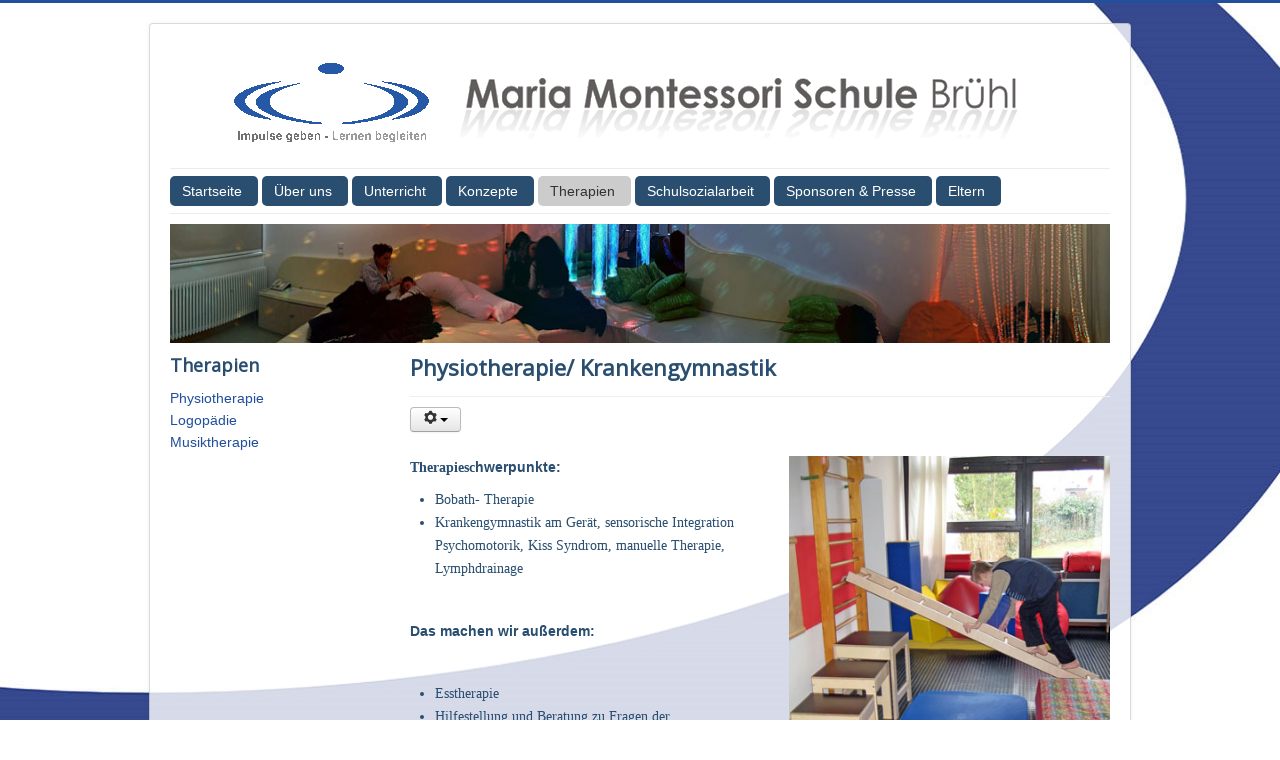

--- FILE ---
content_type: text/html; charset=utf-8
request_url: https://maria-montessori-schule.de/therapien/physiotherapie.html
body_size: 5226
content:
<!DOCTYPE html>
<html lang="de-de" dir="ltr">
<head>
	<meta name="viewport" content="width=device-width, initial-scale=1.0" />
	<meta charset="utf-8" />
	<base href="https://maria-montessori-schule.de/therapien/physiotherapie.html" />
	<meta name="keywords" content="therapie" />
	<meta name="description" content="Die Maria-Montessori-Schule in Brühl, Förderschule mit dem Förderschwerpunkt Geistige Entwicklung, stellt sich vor!" />
	<meta name="generator" content="Joomla! - Open Source Content Management" />
	<title>Maria-Montessori-Schule, Brühl - Physiotherapie</title>
	<link href="/templates/protostar-mms/favicon.ico" rel="shortcut icon" type="image/vnd.microsoft.icon" />
	<link href="/plugins/system/jce/css/content.css?badb4208be409b1335b815dde676300e" rel="stylesheet" />
	<link href="/templates/protostar-mms/css/template.css?0a08cba1f553c712ee0a3402ef367f0b" rel="stylesheet" />
	<link href="//fonts.googleapis.com/css?family=Open+Sans" rel="stylesheet" />
	<style>

	h1, h2, h3, h4, h5, h6, .site-title {
		font-family: 'Open Sans', sans-serif;
	}
	body.site {
		border-top: 3px solid #214f9c;
		background-color: #ffffff;
	}
	a {
		color: #214f9c;
	}
	.nav-list > .active > a,
	.nav-list > .active > a:hover,
	.dropdown-menu li > a:hover,
	.dropdown-menu .active > a,
	.dropdown-menu .active > a:hover,
	.nav-pills > .active > a,
	.nav-pills > .active > a:hover,
	.btn-primary {
		background: #214f9c;
	}
	</style>
	<script type="application/json" class="joomla-script-options new">{"csrf.token":"15f4d64a3325827ae6bd322a4685923e","system.paths":{"root":"","base":""}}</script>
	<script src="/media/jui/js/jquery.min.js?0a08cba1f553c712ee0a3402ef367f0b"></script>
	<script src="/media/jui/js/jquery-noconflict.js?0a08cba1f553c712ee0a3402ef367f0b"></script>
	<script src="/media/jui/js/jquery-migrate.min.js?0a08cba1f553c712ee0a3402ef367f0b"></script>
	<script src="/media/jui/js/bootstrap.min.js?0a08cba1f553c712ee0a3402ef367f0b"></script>
	<script src="/media/system/js/core.js?0a08cba1f553c712ee0a3402ef367f0b"></script>
	<script src="/templates/protostar-mms/js/template.js?0a08cba1f553c712ee0a3402ef367f0b"></script>
	<script>
jQuery(window).on('load',  function() {
				
			});function do_nothing() { return; }
	</script>

	<!--[if lt IE 9]><script src="/media/jui/js/html5.js"></script><![endif]-->
</head>
<body class="site com_content view-article no-layout no-task itemid-193">
	<!-- Body -->
	<div class="body">
		<div class="container">
			<!-- Header -->
			<header class="header" role="banner">
				<div class="header-inner clearfix">
					<a class="brand pull-left" href="/">
						<img src="https://maria-montessori-schule.de/images/stories/schriftzug.gif" alt="Maria-Montessori-Schule, Brühl" />											</a>
					<div class="header-search pull-right">
						
					</div>
				</div>
			</header>
							<nav class="navigation" role="navigation">
					<div class="navbar pull-left">
						<a class="btn btn-navbar collapsed" data-toggle="collapse" data-target=".nav-collapse">
							<span class="icon-bar"></span>
							<span class="icon-bar"></span>
							<span class="icon-bar"></span>
						</a>
					</div>
					<div class="nav-collapse">
						<ul class="nav menu nav-pills">
<li class="item-157"><a href="/" >Startseite</a></li><li class="item-56 deeper parent"><a href="/wir-ueber-uns-46493.html" >Über uns</a><ul class="nav-child unstyled small"><li class="item-226"><a href="/wir-ueber-uns-46493/wir-ueber-uns.html" >Wir stellen uns vor</a></li><li class="item-227"><a href="/wir-ueber-uns-46493/warum-unsere-schule-so-heisst.html" >Namensgebung</a></li><li class="item-228"><a href="/wir-ueber-uns-46493/leitbild.html" >Leitbild</a></li><li class="item-229"><a href="/wir-ueber-uns-46493/personelles.html" >Personelles</a></li><li class="item-230"><a href="/wir-ueber-uns-46493/raumausstattung.html" >Raumausstattung</a></li><li class="item-232"><a href="/wir-ueber-uns-46493/unterrichtszeiten.html" >Unterrichtszeiten</a></li><li class="item-233"><a href="/wir-ueber-uns-46493/anfahrt.html" >Anfahrt</a></li></ul></li><li class="item-68 deeper parent"><a href="/unterricht.html" >Unterricht</a><ul class="nav-child unstyled small"><li class="item-209 deeper parent"><a href="/unterricht/organisation-einzelner-angebote.html" >Organisation einzelner Angebote</a><ul class="nav-child unstyled small"><li class="item-210"><a href="/unterricht/organisation-einzelner-angebote/jahrgangsstufen.html" >Jahrgangsstufen</a></li><li class="item-211"><a href="/unterricht/organisation-einzelner-angebote/kurskonzept.html" >Kurskonzept</a></li><li class="item-212"><a href="/unterricht/organisation-einzelner-angebote/ag-konzept.html" >AG-Konzept</a></li><li class="item-213"><a href="/unterricht/organisation-einzelner-angebote/offener-unterricht.html" >Offene Unterrichtsformen</a></li></ul></li><li class="item-214 deeper parent"><a href="/unterricht/unterrichtskonzepte.html" >Unterrichtskonzepte</a><ul class="nav-child unstyled small"><li class="item-215"><a href="/unterricht/unterrichtskonzepte/sprachedeutsch.html" >Deutsch</a></li><li class="item-216"><a href="/unterricht/unterrichtskonzepte/mathematik.html" >Mathematik</a></li><li class="item-217"><a href="/unterricht/unterrichtskonzepte/sachunterricht.html" >Sachunterricht</a></li><li class="item-218"><a href="/unterricht/unterrichtskonzepte/unterstuetzte-kommunikation-uk.html" >Unterstützte Kommunikation (UK)</a></li><li class="item-219"><a href="/unterricht/unterrichtskonzepte/sport.html" >Sport</a></li></ul></li><li class="item-220 deeper parent"><a href="/unterricht/zusaetzliche-angebote.html" >Zusätzliche Angebote</a><ul class="nav-child unstyled small"><li class="item-240"><a href="/unterricht/zusaetzliche-angebote/schulgarten-projekt.html" >Schulgarten - Projekt</a></li><li class="item-221"><a href="/unterricht/zusaetzliche-angebote/judo.html" >Judo</a></li><li class="item-222"><a href="/unterricht/zusaetzliche-angebote/reiten.html" >Reiten</a></li><li class="item-223"><a href="/unterricht/zusaetzliche-angebote/fussball.html" >Fussball</a></li><li class="item-224"><a href="/unterricht/zusaetzliche-angebote/schuelerbuecherei.html" >Schülerbücherei</a></li><li class="item-225"><a href="/unterricht/zusaetzliche-angebote/kiosk.html" >Kiosk</a></li></ul></li></ul></li><li class="item-69 deeper parent"><a href="/schulische-konzepte.html" >Konzepte</a><ul class="nav-child unstyled small"><li class="item-196"><a href="/schulische-konzepte/konzept-zur-schuleingangsphase.html" >Konzept zur Schuleingangsphase</a></li><li class="item-197"><a href="/schulische-konzepte/konzeption-der-berufspraxisstufe.html" >Konzeption der Berufspraxisstufe</a></li><li class="item-254"><a href="/schulische-konzepte/konzeption-freiwilligendienste.html" >Konzeption Freiwilligendienste</a></li><li class="item-206"><a href="/schulische-konzepte/schulregeln.html" >Schulregeln</a></li><li class="item-199 deeper parent"><a href="/schulische-konzepte/fachraeume.html" >Fachräume</a><ul class="nav-child unstyled small"><li class="item-200"><a href="/schulische-konzepte/fachraeume/snoezelraum.html" >Snoezelraum</a></li><li class="item-201"><a href="/schulische-konzepte/fachraeume/psychomotorik.html" >Psychomotorik</a></li><li class="item-202"><a href="/schulische-konzepte/fachraeume/uk-raum.html" >UK-Raum</a></li><li class="item-203"><a href="/schulische-konzepte/fachraeume/medienraum.html" >Medienraum</a></li><li class="item-204"><a href="/schulische-konzepte/fachraeume/foerderpflege.html" >Förderpflege</a></li><li class="item-205"><a href="/schulische-konzepte/fachraeume/matschraum.html" >Matschraum</a></li><li class="item-318"><a href="/schulische-konzepte/fachraeume/musikraum.html" >Musikraum</a></li></ul></li><li class="item-198"><a href="/schulische-konzepte/sv.html" >SV</a></li></ul></li><li class="item-62 active deeper parent"><a href="/therapien.html" >Therapien</a><ul class="nav-child unstyled small"><li class="item-193 current active"><a href="/therapien/physiotherapie.html" >Physiotherapie</a></li><li class="item-194"><a href="/therapien/logopaedie.html" >Logopädie</a></li><li class="item-195"><a href="/therapien/musiktherapie.html" >Musiktherapie</a></li></ul></li><li class="item-107"><a href="/schulsozialarbeit.html" >Schulsozialarbeit</a></li><li class="item-140"><a href="/mms-in-der-presse.html" >Sponsoren &amp; Presse</a></li><li class="item-337"><a href="https://maria-montessori-schule.de/index.php/elternvertretung.html" >Eltern</a></li></ul>

					</div>
				</nav>
								<div class="moduletable">
						<div class="random-image">
	<img src="/images/stories/zufallsbild/zufallsbild015.jpg" alt="zufallsbild015.jpg" width="944" height="120" /></div>
		</div>
	
			<div class="row-fluid">
									<!-- Begin Sidebar -->
					<div id="sidebar" class="span3">
						<div class="sidebar-nav">
									<div class="moduletable">
							<h3>Therapien</h3>
						<ul class="nav menu">
<li class="item-63"><a href="/physiotherapie.html" >Physiotherapie</a></li><li class="item-64"><a href="/logopaedie.html" >Logopädie</a></li><li class="item-65"><a href="/musiktherapie.html" >Musiktherapie</a></li></ul>
		</div>
	
						</div>
					</div>
					<!-- End Sidebar -->
								<main id="content" role="main" class="span9">
					<!-- Begin Content -->
					
					<div id="system-message-container">
	</div>

					<div class="item-page" itemscope itemtype="https://schema.org/Article">
	<meta itemprop="inLanguage" content="de-DE" />
	
		
			<div class="page-header">
		<h2 itemprop="headline">
			Physiotherapie/ Krankengymnastik		</h2>
							</div>
							
<div class="icons">
	
					<div class="btn-group pull-right">
				<a class="btn dropdown-toggle" data-toggle="dropdown" href="#"> <span class="icon-cog"></span><span class="caret"></span> </a>
								<ul class="dropdown-menu">
											<li class="print-icon"> <a href="/therapien/physiotherapie.html?tmpl=component&amp;print=1" title="Eintrag ausdrucken < Physiotherapie/ Krankengymnastik >" onclick="window.open(this.href,'win2','status=no,toolbar=no,scrollbars=yes,titlebar=no,menubar=no,resizable=yes,width=640,height=480,directories=no,location=no'); return false;" rel="nofollow">			<span class="icon-print" aria-hidden="true"></span>
		Drucken	</a> </li>
																<li class="email-icon"> <a href="/component/mailto/?tmpl=component&amp;template=protostar-mms&amp;link=cadd56eed167c62e7ddbd47ef2bda8d32be77fe3" title="Link einem Freund via E-Mail senden" onclick="window.open(this.href,'win2','width=400,height=450,menubar=yes,resizable=yes'); return false;" rel="nofollow">			<span class="icon-envelope" aria-hidden="true"></span>
		E-Mail	</a> </li>
														</ul>
			</div>
		
	</div>
			
		
	
	
		
								<div itemprop="articleBody">
		<p><a href="/component/content/36-therapien/therapien/53-physiotherapie-krankengymnastik.html?Itemid=59"><img src="http://maria-montessori-schule.de//images/stories/therapien/kg/kg4.jpg" alt="im Phsiotherapie-Raum" width="321" height="400" align="right" /></a><span style="font-family: Tahoma;"><span style="font-size: 14px;"><strong>T</strong></span><span style="font-size: 14px;"><strong>herapiesc</strong></span></span><span style="font-size: 14px;"><strong>hwerpunkte:</strong></span></p>
<ul>
<li><span style="font-family: Tahoma;"><span style="font-size: 14px;">Bobath- Therapie</span></span></li>
<li><span style="font-family: Tahoma;"><span style="font-size: 14px;">Krankengymnastik am Gerät, sensorische Integration Psychomotorik, Kiss Syndrom, manuelle Therapie, Lymphdrainage<br /></span></span></li>
</ul>
<p> </p>
<p><span style="font-size: 14px;"><strong>Das machen wir außerdem:</strong></span></p>
<p> </p>
 
<ul>
<li><span style="font-family: Tahoma;"><span style="font-size: 14px;">Esstherapie</span></span></li>
<li><span style="font-family: Tahoma;"><span style="font-size: 14px;">Hilfestellung und Beratung zu Fragen der Hilfsmittelversorgung und der Kommunikation zwischen Ärzten, Kassen und Sanitätshaus</span></span></li>
<li><span style="font-family: Tahoma;"><span style="font-size: 14px;">Beratung der Eltern bezüglich des Handlings, sinnvoller Alltagshilfen, Lagerung etc.</span></span></li>
<li><span style="font-family: Tahoma;"><span style="font-size: 14px;">Interdisziplinäres Arbeiten bzw. regelmäßiger Austausch mit Lehrer*innen, FSJler*innen, Schulbegleitungen, Therapeuten, Ärzten und Eltern in Form von Gesprächen, gemeinsamen Fortbildungen, Telefonaten,  gemeinsames Arbeiten und Therapieberichten</span></span></li>
</ul>
<p> </p>
<p><span style="font-size: 14px;"><br /> </span><span style="font-family: Tahoma;"><span style="font-size: 14px;"><span style="text-decoration: underline;"><strong>Unser Team:</strong></span></span> <br /> <br /> <strong>Erik Sirtl  &amp;  Nele Peters       <strong>(Praxis Wacker)</strong></strong></span></p>
<p><img src="/images/Nele_und_Eric.jpg" alt="Nele und Eric" width="362" height="271" /></p>
<p> </p>
<p><span style="font-family: Tahoma;"><span style="text-decoration: underline;"><strong>Wo und wie findet die Therapie statt:</strong></span><br /> <br /> Die Schüler*innen werden nach Absprache mit den Lehrer*innen 1-2 mal die Woche für eine halbe  Stunde meist in Einzeltherapie von uns betreut. Die Schüler*innen werden für die Therapie vom Unterricht frei gestellt . Dies wird aber mit den Lehrer*innen so abgestimmt, dass  keine wichtigen Themen des Unterrichts versäumt werden. Die Physiotherapie findet in separaten, gut  ausgestatteten Therapieräumen statt. Wir haben jedoch auch in Einzelfällen die Möglichkeit die Klassenräume, die Turnhalle oder das Schwimmbad für die Therapie zu nutzen.<br /> Die Behandlung erfolgt über eine Verordnung vom behandelnden Arzt. Das Therapieangebot wird von vielen Schüler*innen genutzt, da hier ein interdisziplinäres Arbeiten möglich ist, die Kinder nicht zwischen mehreren Therapeut*innen wechseln müssen und die Familie so an den Nachmittagen Zeit für sich hat.<br /> <br /> <br /> <span style="text-decoration: underline;"><strong>Das bedeutet unsere Arbeit:<br /> </strong></span><br /> Leitgedanke und oberster Maßstab für die Setzung physiotherapeutischer Ziele ist die Verbesserung der Lebensqualität der Kinder und die Förderung ihrer Alltagskompetenz.<br /> Die Zielbestimmung der Therapie findet immer in Abstimmung mit der Schülerin bzw. dem Schüler, dem Fachpersonal und auch den Eltern statt.<br /> Das Ermöglichen von selbständigen Handeln aus eigener Motivation heraus ist sehr wichtig in unserer Arbeit.<br /> In der Therapie versuchen wir über Umfeldgestaltung, therapeutische Hilfestellung und Anforderung  die Kompetenz des Handelns und dessen Planung zu erweitern bzw. zu lenken und anzubahnen.<br /> Hierbei gilt immer, dass die Therapie dem Kind angepasst wird und nicht das Kind der Therapie.<br /> Unsere Arbeit ist sehr vielschichtig und reicht von Übungen zur Schulung des Gleichgewichts und der Koordination, über das Erlernen differenzierter Fingertätigkeiten, Vermeidung von Kontrakturen, Vertikalisierung, Schulung der Körper- und Raumwahrnehmung, Zentrierung des Körpers, Verbesserung von Stützaktivitäten, Kraftaufbau, Förderung der Rumpfstabilität, Stärkung des Selbstbewusstseins, Verlängerung der Aufmerksamkeits- und Konzentrationsspanne bis hin zur best möglichen Hilfe zur Verselbständigung der Kinder um nur einige Aspekte zu nennen.  <br /> Wichtig ist uns, dass die Schüler*innen den Sinn der Therapie verstehen, Spaß haben und gerne mit uns an ihren Fähigkeiten arbeiten, denn nur so ist motorisches Lernen möglich.</span><br /> <br /> <br /> <br /> <span style="font-family: Tahoma;">Gerne stehen wir bei Elternsprechtagen oder auch sonst nach Absprache während der Schulzeiten bezüglich Fragen, Anregungen oder Kritik zur Verfügung.</span></p>
<p>  </p>
<p> </p>
<p> </p>
<p> </p>
<p> </p>
<p> </p>
<p> </p>
<p> </p>
<p> </p>
<p> </p>
<p> </p>
<p> </p>
<p> </p>
<p> </p>
<p> </p>
<p> </p>
<p> </p>
<p> </p>
<p> </p>
<p> </p>
<p> </p>
<p> </p>
<p><img alt="" /></p>
<p> </p>
<p> </p>
<p> </p>
<p> </p>
<p> </p>
<p> </p>
<p> </p>
<p> </p>
<p> </p>
<p> </p>
<p><img alt="" /></p>
<p> </p>
<p> </p>
<p> </p>
<p> </p>
<p> </p>
<p> </p>
<p> </p>
<p> </p>
<p> </p>
<p> </p>
<p> </p>
<p> </p>
<p> </p>
<p> </p>
<p> </p>
<p> </p>
<p> </p>
<p> </p>
<p> </p>
<p> </p>
<p> </p>
<p> </p>
<p> </p>
<p> </p>
<p> </p>
<p> </p>
<p> </p>
<p> </p>
<p> </p>
<p> </p>
<p> </p>
<p> </p>
<p> </p>
<p> </p>
<p> </p>
<p> </p>
<p> </p>
<p> </p>
<p> </p>
<p> </p>
<p> </p>
<p> </p>
<p> </p>
<p> </p>
<p> </p>
<p> </p>
<p> </p>
<p> </p>
<p> </p>
<p> </p>
<p> </p>
<p> </p>
<p> </p>
<p> </p>
<p> </p>
<p> </p>
<p> </p>
<p> </p>
<p> </p>
<p> </p>
<p> </p>	</div>

	
							</div>
					
					<!-- End Content -->
				</main>
							</div>
		</div>
	</div>
	<!-- Footer -->
	<footer class="footer" role="contentinfo">
		<div class="container">
			<hr />
			

<div class="custom"  style="background-image: url(/images/stories/Footer.png)" >
	<p style="text-align: center;">-&nbsp; <a href="http://maria-montessori-schule.de/index.php">Startseite </a> -&nbsp; <a href="/component/contact/contact/12-kontakte/1-name.html?Itemid=67">Kontakt</a>&nbsp; -&nbsp;&nbsp;<a href="/schulprogramm.html">Schulprogramm </a>&nbsp; -&nbsp; <a href="/unser-foerderverein.html">Förderverein</a>&nbsp; -&nbsp; <a href="/therapien/physiotherapie/70-uncategorised/51-impressum.html">Impressum</a>&nbsp; -&nbsp; <a href="/therapien/physiotherapie/70-uncategorised/155-datenschutzerklärung.html">Datenschutzerklärung</a></p></div>

			<p class="pull-right">
				<a href="#top" id="back-top">
					Back to Top				</a>
			</p>
			<p>
				&copy; 2026 Maria-Montessori-Schule, Brühl			</p>
		</div>
	</footer>
	
</body>
</html>
